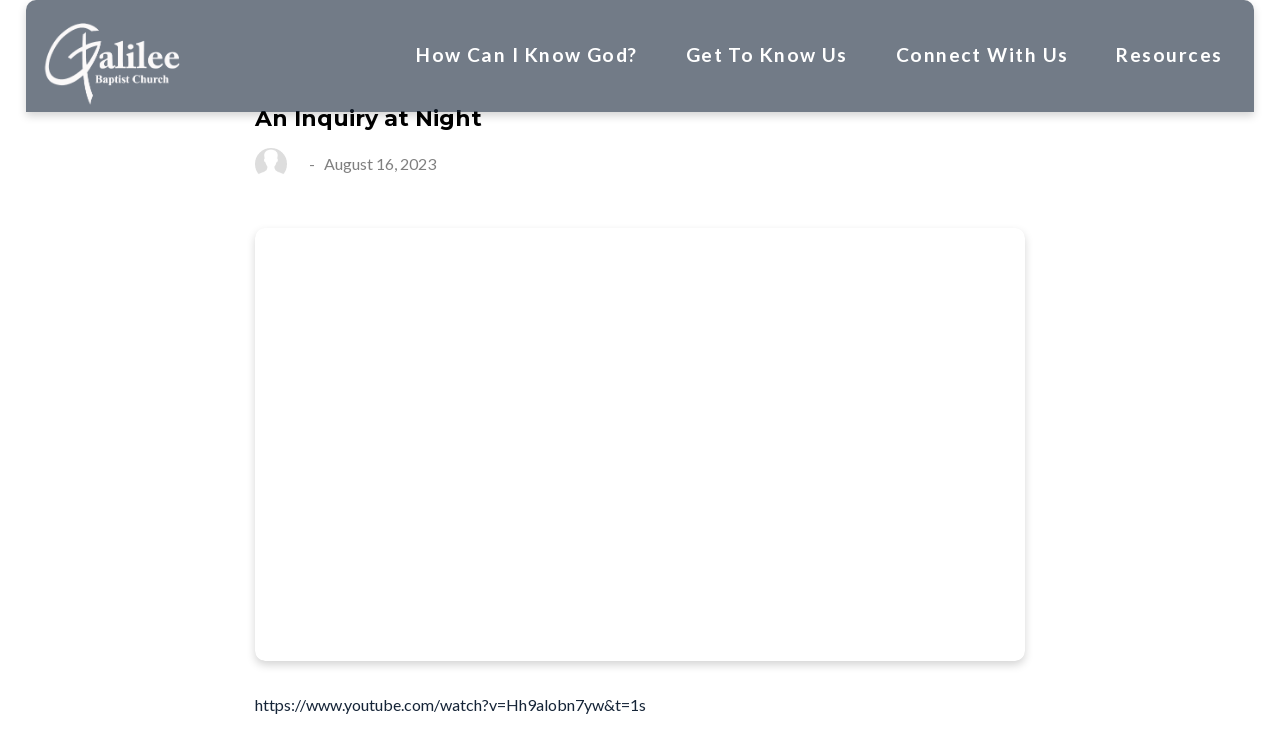

--- FILE ---
content_type: text/html; charset=UTF-8
request_url: https://www.galileebc.com/episode/an-inquiry-at-night/
body_size: 6927
content:
<!DOCTYPE html><!--[if lt IE 7]> <html class="no-js lt-ie9 lt-ie8 lt-ie7" lang="en-US"> <![endif]--><!--[if IE 7]> <html class="no-js lt-ie9 lt-ie8" lang="en-US"> <![endif]--><!--[if IE 8]> <html class="no-js lt-ie9" lang="en-US"> <![endif]--><!--[if gt IE 8]><!--> <html class="no-js" lang="en-US"> <!--<![endif]--><head> <meta charset="utf-8"> <title>An Inquiry at Night, Mark 14: 53-65</title> <meta name="viewport" content="width=device-width, initial-scale=1"> <link rel="profile" href="http://gmpg.org/xfn/11"> <link rel="pingback" href="https://www.galileebc.com/xmlrpc.php"> <link rel='dns-prefetch' href='//cdnjs.cloudflare.com'/><link rel='dns-prefetch' href='//galileebc.thechurchco.com'/><link rel='dns-prefetch' href='//s.w.org'/> <script type="text/javascript">
			window._wpemojiSettings = {"baseUrl":"https:\/\/s.w.org\/images\/core\/emoji\/2.3\/72x72\/","ext":".png","svgUrl":"https:\/\/s.w.org\/images\/core\/emoji\/2.3\/svg\/","svgExt":".svg","source":{"wpemoji":"https:\/\/www.galileebc.com\/wp-includes\/js\/wp-emoji.js?ver=2.8.0","twemoji":"https:\/\/www.galileebc.com\/wp-includes\/js\/twemoji.js?ver=2.8.0"}};
			( function( window, document, settings ) {
	var src, ready, ii, tests;

	/*
	 * Create a canvas element for testing native browser support
	 * of emoji.
	 */
	var canvas = document.createElement( 'canvas' );
	var context = canvas.getContext && canvas.getContext( '2d' );

	/**
	 * Check if two sets of Emoji characters render the same.
	 *
	 * @param set1 array Set of Emoji characters.
	 * @param set2 array Set of Emoji characters.
	 * @returns {boolean} True if the two sets render the same.
	 */
	function emojiSetsRenderIdentically( set1, set2 ) {
		var stringFromCharCode = String.fromCharCode;

		// Cleanup from previous test.
		context.clearRect( 0, 0, canvas.width, canvas.height );
		context.fillText( stringFromCharCode.apply( this, set1 ), 0, 0 );
		var rendered1 = canvas.toDataURL();

		// Cleanup from previous test.
		context.clearRect( 0, 0, canvas.width, canvas.height );
		context.fillText( stringFromCharCode.apply( this, set2 ), 0, 0 );
		var rendered2 = canvas.toDataURL();

		return rendered1 === rendered2;
	}

	/**
	 * Detect if the browser supports rendering emoji or flag emoji. Flag emoji are a single glyph
	 * made of two characters, so some browsers (notably, Firefox OS X) don't support them.
	 *
	 * @since 4.2.0
	 *
	 * @param type {String} Whether to test for support of "flag" or "emoji".
	 * @return {Boolean} True if the browser can render emoji, false if it cannot.
	 */
	function browserSupportsEmoji( type ) {
		var isIdentical;

		if ( ! context || ! context.fillText ) {
			return false;
		}

		/*
		 * Chrome on OS X added native emoji rendering in M41. Unfortunately,
		 * it doesn't work when the font is bolder than 500 weight. So, we
		 * check for bold rendering support to avoid invisible emoji in Chrome.
		 */
		context.textBaseline = 'top';
		context.font = '600 32px Arial';

		switch ( type ) {
			case 'flag':
				/*
				 * Test for UN flag compatibility. This is the least supported of the letter locale flags,
				 * so gives us an easy test for full support.
				 *
				 * To test for support, we try to render it, and compare the rendering to how it would look if
				 * the browser doesn't render it correctly ([U] + [N]).
				 */
				isIdentical = emojiSetsRenderIdentically(
					[ 55356, 56826, 55356, 56819 ],
					[ 55356, 56826, 8203, 55356, 56819 ]
				);

				if ( isIdentical ) {
					return false;
				}

				/*
				 * Test for English flag compatibility. England is a country in the United Kingdom, it
				 * does not have a two letter locale code but rather an five letter sub-division code.
				 *
				 * To test for support, we try to render it, and compare the rendering to how it would look if
				 * the browser doesn't render it correctly (black flag emoji + [G] + [B] + [E] + [N] + [G]).
				 */
				isIdentical = emojiSetsRenderIdentically(
					[ 55356, 57332, 56128, 56423, 56128, 56418, 56128, 56421, 56128, 56430, 56128, 56423, 56128, 56447 ],
					[ 55356, 57332, 8203, 56128, 56423, 8203, 56128, 56418, 8203, 56128, 56421, 8203, 56128, 56430, 8203, 56128, 56423, 8203, 56128, 56447 ]
				);

				return ! isIdentical;
			case 'emoji':
				/*
				 * Emoji 5 has fairies of all genders.
				 *
				 * To test for support, try to render a new emoji (fairy, male), then compares
				 * it to how it would look if the browser doesn't render it correctly
				 * (fairy + male sign).
				 */
				isIdentical = emojiSetsRenderIdentically(
					[ 55358, 56794, 8205, 9794, 65039 ],
					[ 55358, 56794, 8203, 9794, 65039 ]
				);
				return ! isIdentical;
		}

		return false;
	}

	function addScript( src ) {
		var script = document.createElement( 'script' );

		script.src = src;
		script.defer = script.type = 'text/javascript';
		document.getElementsByTagName( 'head' )[0].appendChild( script );
	}

	tests = Array( 'flag', 'emoji' );

	settings.supports = {
		everything: true,
		everythingExceptFlag: true
	};

	for( ii = 0; ii < tests.length; ii++ ) {
		settings.supports[ tests[ ii ] ] = browserSupportsEmoji( tests[ ii ] );

		settings.supports.everything = settings.supports.everything && settings.supports[ tests[ ii ] ];

		if ( 'flag' !== tests[ ii ] ) {
			settings.supports.everythingExceptFlag = settings.supports.everythingExceptFlag && settings.supports[ tests[ ii ] ];
		}
	}

	settings.supports.everythingExceptFlag = settings.supports.everythingExceptFlag && ! settings.supports.flag;

	settings.DOMReady = false;
	settings.readyCallback = function() {
		settings.DOMReady = true;
	};

	if ( ! settings.supports.everything ) {
		ready = function() {
			settings.readyCallback();
		};

		if ( document.addEventListener ) {
			document.addEventListener( 'DOMContentLoaded', ready, false );
			window.addEventListener( 'load', ready, false );
		} else {
			window.attachEvent( 'onload', ready );
			document.attachEvent( 'onreadystatechange', function() {
				if ( 'complete' === document.readyState ) {
					settings.readyCallback();
				}
			} );
		}

		src = settings.source || {};

		if ( src.concatemoji ) {
			addScript( src.concatemoji );
		} else if ( src.wpemoji && src.twemoji ) {
			addScript( src.twemoji );
			addScript( src.wpemoji );
		}
	}

} )( window, document, window._wpemojiSettings );
		</script> <style type="text/css">img.wp-smiley,img.emoji { display: inline !important; border: none !important; box-shadow: none !important; height: 1em !important; width: 1em !important; margin: 0 .07em !important; vertical-align: -0.1em !important; background: none !important; padding: 0 !important;}</style><link rel='stylesheet' id='thechurchco-theme-css' href='https://www.galileebc.com/wp-content/themes/church-float/assets/dist/css/site.min.css?ver=1.5.1' type='text/css' media='all'/><script type='text/javascript' src='https://v1staticassets.thechurchco.com/includes/js/jquery/jquery.js?ver=1.12.4'></script><script type='text/javascript' src='https://v1staticassets.thechurchco.com/includes/js/jquery/jquery-migrate.js?ver=1.4.1'></script><script type='text/javascript' src='https://www.galileebc.com/wp-content/themes/church-float/assets/dist/js/modernizr.min.js?ver=2.8.3'></script><link rel='https://api.w.org/' href='https://www.galileebc.com/wp-json/'/><link rel="EditURI" type="application/rsd+xml" title="RSD" href="https://www.galileebc.com/xmlrpc.php?rsd"/><link rel="wlwmanifest" type="application/wlwmanifest+xml" href="https://www.galileebc.com/wp-includes/wlwmanifest.xml"/> <link rel='prev' title='Mighty and Strong to Save' href='https://www.galileebc.com/episode/mighty-and-strong-to-save/'/><link rel='next' title='A Story of Failure, Repentance, and Restoration' href='https://www.galileebc.com/episode/a-story-of-failure-repentance-and-restoration/'/><meta name="generator" content="THECHURCHCO 2.8.0"><link rel='shortlink' href='https://www.galileebc.com/?p=2045'/><link rel="alternate" type="application/json+oembed" href="https://www.galileebc.com/wp-json/oembed/1.0/embed?url=https%3A%2F%2Fwww.galileebc.com%2Fepisode%2Fan-inquiry-at-night%2F"/><link rel="alternate" type="text/xml+oembed" href="https://www.galileebc.com/wp-json/oembed/1.0/embed?url=https%3A%2F%2Fwww.galileebc.com%2Fepisode%2Fan-inquiry-at-night%2F&#038;format=xml"/><link href='https://fonts.googleapis.com/css?family=Montserrat:400,700|Lato:400,700,300' rel='stylesheet' type='text/css'><link rel="stylesheet" id="thechurchco-customizer-css" href="/api/v1/branding.css?v=1" type="text/css" media="all"/><meta name="robots" content="noodp"/><meta property="og:title" content="An Inquiry at Night | Galilee Baptist Church"><meta property="og:url" content="https://www.galileebc.com/episode/an-inquiry-at-night/"><meta property="og:site_name" content="Galilee Baptist Church"><meta property="og:type" content="website"/><meta name="twitter:card" content="summary"/><meta name="twitter:title" content="An Inquiry at Night | Galilee Baptist Church"/><link rel="canonical" href="https://www.galileebc.com/episode/an-inquiry-at-night/"/> <script>

			(function(i,s,o,g,r,a,m){i['GoogleAnalyticsObject']=r;i[r]=i[r]||function(){
				(i[r].q=i[r].q||[]).push(arguments)},i[r].l=1*new Date();a=s.createElement(o),
				m=s.getElementsByTagName(o)[0];a.async=1;a.src=g;m.parentNode.insertBefore(a,m)
			})(window,document,'script','//www.google-analytics.com/analytics.js','ga');

			// This Site
						
			
			// Global Tracking
			ga('create', "UA-73740581-4", {'name':'global'});
			ga('global.send', 'pageview');

		</script> <script async src="https://www.googletagmanager.com/gtag/js?id=G-XH16RT9B1H"></script> <script>
		window.dataLayer = window.dataLayer || [];
		function gtag(){dataLayer.push(arguments);}
		gtag('js', new Date());
		gtag('config', 'G-XH16RT9B1H',{'groups':'globaltracking'});
				</script> <script>

        var thechurchcoRecaptchas = [];

        // Recaptcha: Ninja
        var thechurchcoRecaptchaOnLoadCallback = function(){

            var $ = jQuery;
            var recaptchas = {};
            var rID = 0; 

            // Get All Ninja Forms

            $('.ninja-forms-cont').each(function(index){
                
                

                rID++;

                // Scope Form
                var $form = $(this);
                var form_id = $form.context.id+'_'+rID;

                // Tracking
                var tracking = $form.closest('[data-form-tracker]').attr('data-form-tracker');
               
                // Create Container
                var $container = $('<div class="field-wrap" data-tcc-google-recaptcha><div id="'+form_id+'_recaptcha">---RECAPTCHA---</div></div>');

                // Get Submit
                var $submitWrap = $form.find('.submit-wrap');

                // Check if we are in an Iframe or not.
                // Recaptchas don't work well in iFrames so we aren't going to use them.
                if ( self !== top ) {
                    // We need to pass the recaptcha check though so lets fake an answer.
                    var $fakeRecapcha = $('<input type="hidden" name="g-recaptcha-response" value="bypassrecaptcha" />');
                    $fakeRecapcha.insertBefore($submitWrap);
                    return;
                }


                // Insert
                $container.insertBefore($submitWrap)

                // Convert to ReCaptcha
                var wigdet = grecaptcha.render(form_id+'_recaptcha', {
                    'sitekey' : '6LdOFbYUAAAAANCAQ3n-0fCDwDEKpbUTRDCM1QBt',
                });

                thechurchcoRecaptchas.push(wigdet);

                // Clear Captcha on Submit
                $submitWrap.find('[type="submit"]').on('click',function(e){

                    // Track
                    var args = { 'send_to': 'globaltracking' }
                    if(tracking) {
                        gtag('event', tracking, {});
                        gtag('event', tracking, args);
                    }


                    // Reset
                    setTimeout(function(){
                        for(var i=0; i < thechurchcoRecaptchas.length; i++){
                            grecaptcha.reset(thechurchcoRecaptchas[i]);
                        }
                    },5000);
                })

            });

            // Signup Form.
            // if(window.Signup) window.Signup.setupGoogleRecaptcha();

        }

    </script> <link rel="icon" href="https://res.cloudinary.com/thechurchcoproduction/image/fetch/f_auto/https://thechurchco-production.s3.amazonaws.com/uploads/sites/2757/2020/09/cropped-2e4195_52635f92c41d462796e63ac9eccc98c7_mv2-32x32.jpg" sizes="32x32"/><link rel="icon" href="https://res.cloudinary.com/thechurchcoproduction/image/fetch/f_auto/https://thechurchco-production.s3.amazonaws.com/uploads/sites/2757/2020/09/cropped-2e4195_52635f92c41d462796e63ac9eccc98c7_mv2-192x192.jpg" sizes="192x192"/><link rel="apple-touch-icon-precomposed" href="https://res.cloudinary.com/thechurchcoproduction/image/fetch/f_auto/https://thechurchco-production.s3.amazonaws.com/uploads/sites/2757/2020/09/cropped-2e4195_52635f92c41d462796e63ac9eccc98c7_mv2-180x180.jpg"/><meta name="msapplication-TileImage" content="https://res.cloudinary.com/thechurchcoproduction/image/fetch/f_auto/https://thechurchco-production.s3.amazonaws.com/uploads/sites/2757/2020/09/cropped-2e4195_52635f92c41d462796e63ac9eccc98c7_mv2-270x270.jpg"/> <style type="text/css" id="wp-custom-css"> /*nav menu fixes*/.top-bar nav.primary a{ text-transform: capitalize; font-size: 1.2em;}nav.mobile .menu-mobile a { text-transform: capitalize; font-size: 1.2em;}.top-bar nav.primary{ margin-right: 1em; margin-top: .8em;}.no-spacing{ padding-top: 0; padding-bottom: 0;}.spacing-top{ padding-bottom:0; padding-top: 40px;}.half-spacing{ padding-bottom:30px; padding-top: 40px; margin-top: 15px; margin-bottom: 15px;}.spacing-bottom{ padding-top: 0; padding-bottom: 40px;}header.image-as-header{ width: auto; height: 25vw;}.top-bar.navigation-display-solid{background: rgba(21, 36, 55, .6); padding-bottom: 0; margin-top: 0;}.responsiveCal {position: relative; padding-bottom: 75%; height: 0; overflow: hidden;}.responsiveCal iframe {position: absolute; top:0; left: 0; width: 100%; height: 100%;} </style> </head><body class="podcasts-template-default single single-podcasts postid-2045"><main class="tcc-main-content"> <div class="top-bar navigation-display-solid fixed"> <div class="top-bar-container"> <div class="logo logo-landscape large"><a href="/"><img src="https://thechurchco-production.s3.amazonaws.com/uploads/sites/2757/2020/08/GBC-Logo-Part-1-b-white.png" loading="lazy"></a></div> <nav class="primary"> <ul id="menu-main-menu-1" class="menu-primary"><li class="menu-item menu-item-type-post_type menu-item-object-page menu-item-143"><a href="https://www.galileebc.com/know-god/">How Can I Know God?</a></li><li class="menu-item menu-item-type-post_type menu-item-object-page menu-item-has-children menu-item-352"><a href="https://www.galileebc.com/gettoknowus/">Get To Know Us</a><ul class="sub-menu"> <li class="menu-item menu-item-type-post_type menu-item-object-page menu-item-177"><a href="https://www.galileebc.com/what-to-expect/">What To Expect</a></li> <li class="menu-item menu-item-type-post_type menu-item-object-page menu-item-299"><a href="https://www.galileebc.com/ourmission/">Our Mission</a></li> <li class="menu-item menu-item-type-post_type menu-item-object-page menu-item-169"><a href="https://www.galileebc.com/staff/">Our Staff</a></li> <li class="menu-item menu-item-type-post_type menu-item-object-page menu-item-370"><a href="https://www.galileebc.com/eldersanddeacons/">Our Elders &amp; Deacons</a></li> <li class="menu-item menu-item-type-post_type menu-item-object-page menu-item-170"><a href="https://www.galileebc.com/beliefs/">Our Beliefs</a></li></ul></li><li class="menu-item menu-item-type-post_type menu-item-object-page menu-item-has-children menu-item-144"><a href="https://www.galileebc.com/connect/">Connect With Us</a><ul class="sub-menu"> <li class="menu-item menu-item-type-post_type menu-item-object-page menu-item-171"><a href="https://www.galileebc.com/our-ministries/">Our Ministries</a></li> <li class="menu-item menu-item-type-post_type menu-item-object-page menu-item-1088"><a href="https://www.galileebc.com/events/">Events</a></li> <li class="menu-item menu-item-type-post_type menu-item-object-page menu-item-172"><a href="https://www.galileebc.com/covenant-membership/">Covenant Membership</a></li> <li class="menu-item menu-item-type-post_type menu-item-object-page menu-item-166"><a href="https://www.galileebc.com/contact/">Contact Us</a></li></ul></li><li class="menu-item menu-item-type-post_type menu-item-object-page menu-item-has-children menu-item-142"><a href="https://www.galileebc.com/resources/">Resources</a><ul class="sub-menu"> <li class="menu-item menu-item-type-post_type menu-item-object-page menu-item-181"><a href="https://www.galileebc.com/live-stream/">Live Stream</a></li> <li class="menu-item menu-item-type-post_type menu-item-object-page menu-item-810"><a href="https://www.galileebc.com/sermons/">Sermons</a></li> <li class="menu-item menu-item-type-post_type menu-item-object-page menu-item-141"><a href="https://www.galileebc.com/give/">Give</a></li> <li class="menu-item menu-item-type-post_type menu-item-object-page menu-item-831"><a href="https://www.galileebc.com/calendar/">Calendar</a></li></ul></li></ul> </nav> <nav class="mobile"> <ul id="menu-main-menu-2" class="menu-mobile"><li class="menu-item menu-item-type-post_type menu-item-object-page menu-item-143"><a href="https://www.galileebc.com/know-god/">How Can I Know God?</a></li><li class="menu-item menu-item-type-post_type menu-item-object-page menu-item-has-children menu-item-352"><a href="https://www.galileebc.com/gettoknowus/">Get To Know Us</a><ul class="sub-menu"> <li class="menu-item menu-item-type-post_type menu-item-object-page menu-item-177"><a href="https://www.galileebc.com/what-to-expect/">What To Expect</a></li> <li class="menu-item menu-item-type-post_type menu-item-object-page menu-item-299"><a href="https://www.galileebc.com/ourmission/">Our Mission</a></li> <li class="menu-item menu-item-type-post_type menu-item-object-page menu-item-169"><a href="https://www.galileebc.com/staff/">Our Staff</a></li> <li class="menu-item menu-item-type-post_type menu-item-object-page menu-item-370"><a href="https://www.galileebc.com/eldersanddeacons/">Our Elders &amp; Deacons</a></li> <li class="menu-item menu-item-type-post_type menu-item-object-page menu-item-170"><a href="https://www.galileebc.com/beliefs/">Our Beliefs</a></li></ul></li><li class="menu-item menu-item-type-post_type menu-item-object-page menu-item-has-children menu-item-144"><a href="https://www.galileebc.com/connect/">Connect With Us</a><ul class="sub-menu"> <li class="menu-item menu-item-type-post_type menu-item-object-page menu-item-171"><a href="https://www.galileebc.com/our-ministries/">Our Ministries</a></li> <li class="menu-item menu-item-type-post_type menu-item-object-page menu-item-1088"><a href="https://www.galileebc.com/events/">Events</a></li> <li class="menu-item menu-item-type-post_type menu-item-object-page menu-item-172"><a href="https://www.galileebc.com/covenant-membership/">Covenant Membership</a></li> <li class="menu-item menu-item-type-post_type menu-item-object-page menu-item-166"><a href="https://www.galileebc.com/contact/">Contact Us</a></li></ul></li><li class="menu-item menu-item-type-post_type menu-item-object-page menu-item-has-children menu-item-142"><a href="https://www.galileebc.com/resources/">Resources</a><ul class="sub-menu"> <li class="menu-item menu-item-type-post_type menu-item-object-page menu-item-181"><a href="https://www.galileebc.com/live-stream/">Live Stream</a></li> <li class="menu-item menu-item-type-post_type menu-item-object-page menu-item-810"><a href="https://www.galileebc.com/sermons/">Sermons</a></li> <li class="menu-item menu-item-type-post_type menu-item-object-page menu-item-141"><a href="https://www.galileebc.com/give/">Give</a></li> <li class="menu-item menu-item-type-post_type menu-item-object-page menu-item-831"><a href="https://www.galileebc.com/calendar/">Calendar</a></li></ul></li></ul> <div class="menu-mobile-handle-container"> <span class="menu-mobile-handle-top"></span> <span class="menu-mobile-handle-middle"></span> <span class="menu-mobile-handle-bottom"></span> </div> </nav> </div></div> <section class="row lightbg"> <div class="container"> <div class="post-content"> <h6>An Inquiry at Night</h6> <div class="author"> <div class="author-profile-picture"> <a href="https://www.galileebc.com/people/shane-folks/"> <img src="https://www.galileebc.com/wp-content/themes/church-float/assets/dist/img/default-avatar.jpg" loading="lazy"> </a> </div> <div class="author-details"> <a href="https://www.galileebc.com/people/shane-folks/"><span class="author-display-name"> </span></a> &nbsp; - &nbsp; <span class="post-date">August 16, 2023</span> </div></div> <div class="embed-container"><iframe title="An Inquiry at Night, Mark 14:53-65" width="200" height="113" src="https://www.youtube.com/embed/Hh9alobn7yw?start=1&feature=oembed" frameborder="0" allow="accelerometer; autoplay; clipboard-write; encrypted-media; gyroscope; picture-in-picture; web-share" referrerpolicy="strict-origin-when-cross-origin" allowfullscreen></iframe></div> <div class="audio-container"><a class="wp-embedded-audio" href="https://www.youtube.com/watch?v=Hh9alobn7yw&#038;t=1s">https://www.youtube.com/watch?v=Hh9alobn7yw&amp;t=1s</a></div> <p><a href="https://www.youtube.com/watch?v=Hh9alobn7yw&t=1s"><span class="icon-download"></span></a></p> </div> </div> </section> <footer class="default row icon-columns-row" id="contact"> <div class="container"> <div class="contact-wrap"> <div class="row-column column-four"> <p> <a href="mailto:info@galileebc.com" aria-label="Contact us via email"> <span class="icon icon-mail" aria-hidden="true"></span> <span class="sr-only">Contact us via email</span> </a> </p> <h6>Email</h6> <p><a href="mailto:info@galileebc.com">info@galileebc.com</a></p> </div> <div class="row-column column-four"> <p> <a href="tel:(225) 654-5633" aria-label="Call us at (225) 654-5633"> <span class="icon icon-phone" aria-hidden="true"></span> <span class="sr-only">Call us at (225) 654-5633</span> </a> </p> <h6>Phone</h6> <p><a href="tel:(225) 654-5633">(225) 654-5633</a></p> </div> <div class="row-column column-four"> <p> <a href="https://goo.gl/maps/gkb1ihngt1AYz8X19" target="_blank" aria-label="View map of our location"> <span class="icon icon-location" aria-hidden="true"></span> <span class="sr-only">View map of our location</span> </a> </p> <h6>Location</h6> <p><a href="https://goo.gl/maps/gkb1ihngt1AYz8X19" target="_blank">11050 Greenwell Springs Port Hudson Rd, Zachary, LA, USA</a></p> </div> </div> <div class="social"> <a target="_blank" href="http://facebook.com/galileebc"><span class="icon-facebook"></span></a> <a target="_blank" href="https://www.youtube.com/channel/UCuJ24Czddt5C-lRqaKKzx7g"><span class="icon-play"></span></a> <a target="_blank" href="https://galileebc.thechurchco.com"><span class="icon-mic"></span></a> </div> <div class="footer-nav"> <ul id="menu-footer-menu" class="footer-menu"><li id="menu-item-338" class="menu-item menu-item-type-post_type menu-item-object-page menu-item-home menu-item-338"><a href="https://www.galileebc.com/">Home</a></li><li id="menu-item-938" class="menu-item menu-item-type-post_type menu-item-object-page menu-item-938"><a href="https://www.galileebc.com/calendar/">Calendar</a></li><li id="menu-item-822" class="menu-item menu-item-type-custom menu-item-object-custom menu-item-822"><a href="https://galileebc.churchcenter.com/giving">Give Now</a></li><li id="menu-item-305" class="menu-item menu-item-type-post_type menu-item-object-page menu-item-305"><a href="https://www.galileebc.com/live-stream/">Live Stream</a></li><li id="menu-item-307" class="menu-item menu-item-type-post_type menu-item-object-page menu-item-307"><a href="https://www.galileebc.com/contact/">Contact</a></li></ul> </div> <div class="copyright">&copy; 2025 Galilee Baptist Church</div> </div> <div class="rep-platform"><a target="_blank" href="https://thechurchco.com/?utm_source=v1site&utm_medium=www.galileebc.com&utm_campaign=footer&utm_id=footer">The Church Co</a></div> </footer> <TCCAnnouncements site="https://www.galileebc.com" theme="float" pid="2045" time="6000"> </TCCAnnouncements> <script>
		function nativePostMessage(action, data){
			if (!window.parent) return;
			var customData = { action, data };
			window.parent.postMessage(JSON.parse(JSON.stringify(customData)), '*')
		}

		var TCCBroadcastResize = function(){setTimeout(function(){if(!window.parent) return;window.parent.postMessage(JSON.parse(JSON.stringify({action:'RESIZE_PARENT',data: {height: document.documentElement.offsetHeight,origin: window.location.href}})), '*')},250)}
		document.addEventListener("DOMContentLoaded", function(){TCCBroadcastResize();});
		function inIframe(){
			try {
				return window.self !== window.top;
			} catch (e) {
				return true;
			}
		}

		// Some embeds aren't part of web components we need to resize on an interval
		if(inIframe()){

			// On Load
			nativePostMessage('RESIZE_PARENT', {height: document.documentElement.offsetHeight,origin: window.location.href})
			
			// Every Three Seconds
			setInterval(function(){nativePostMessage('RESIZE_PARENT', {height: document.documentElement.offsetHeight,origin: window.location.href})},3000)
			
		}


		</script> <script src="https://www.google.com/recaptcha/api.js?onload=thechurchcoRecaptchaOnLoadCallback&render=explicit" async defer></script><script type='text/javascript' src='https://cdnjs.cloudflare.com/ajax/libs/jquery-cookie/1.4.1/jquery.cookie.min.js?ver=1.4.1'></script><script type='text/javascript' src='https://www.galileebc.com/wp-content/themes/church-float/assets/dist/js/site.js?ver=1.5.1'></script><script type='text/javascript' src='https://v1staticassets.thechurchco.com/includes/js/wp-embed.js?ver=tcc2.8.0'></script> </main></body></html>
<!--compressed, size saved 3.11%. From 28704 bytes, now 27810 bytes-->

--- FILE ---
content_type: text/css; charset: UTF-8;charset=UTF-8
request_url: https://www.galileebc.com/api/v1/branding.css?v=1
body_size: 1900
content:
:root { --brand-color:#152437;  --brand-color-darkened:#0f1a27;  --brand-color-lightened:#5c6673;  --navbar-color:#152437;  --navbar-color-darkened:#0f1a27;  --navbar-color-lightened:#5c6673;  --navbar-link-color:#ffffff;  --navbar-link-color-darkened:#b3b3b3;  :#ffffff;  --footer-color:#152437;  --footer-color-darkened:#0f1a27;  --footer-color-lightened:#5c6673;  --secondary-color:#152437;  --secondary-color-darkened:#0f1a27;  --secondary-color-lightened:#5c6673;  --body-font:'Lato', sans-serif;  --heading-font:'Montserrat', sans-serif;  ; }/**
 * Customizer Overrides: Emphasis
 **/


/*
// ------------------------------------
// Fonts
// ------------------------------------
*/
body {
	background-color: @thechurchsite_row_light_color;
}
body, p { 
	font-family: 'Lato', sans-serif; 
	font-weight: @thechurchsite_body_weight;
}


h1,h2,h3,h4,h5,h6,blockquote,header .header-title { font-family: 'Montserrat', sans-serif;  ; font-weight: @thechurchsite_heading_weight; }

header.default.-search form input { font-family: 'Montserrat', sans-serif;  ; font-weight:@thechurchsite_heading_weight; }




/*
// ------------------------------------
// Primary Color
// ------------------------------------
*/

button.primary,
.button-primary,
input.button-primary {
	color: @thechurchsite_row_brand_text_color !important;
}

button.primary:after,
.button-primary:after,
input.button-primary:after {
	background-color: #152437 !important;
}

input[type="submit"] {
    color: @thechurchsite_row_brand_text_color !important;
    background-color: #152437 !important;
}
.brandbg input[type="submit"],
.brandbg .button-primary,
.brandbg button.primary  {
	color: #152437 !important;
	background-color: @thechurchsite_row_brand_text_color !important;
}
.brandbg .button-primary:after,
.brandbg button.primary:after  {
	background-color: @thechurchsite_row_brand_text_color !important;
}

.secondbg input[type="submit"],
.secondbg .button-primary,
.bransecondbgdbg button.primary  {
	color: #152437 !important;
	background-color: @thechurchsite_secondary_text_color !important;
}
.secondbg .button-primary:after,
.secondbg button.primary:after  {
	background-color: @thechurchsite_secondary_text_color !important;
}

.thirdbg input[type="submit"],
.thirdbg .button-primary,
.thirdbg button.primary  {
	color: @thechurchsite_tertiary_color !important;
	background-color: @thechurchsite_tertiary_text_color !important;
}
.thirdbg .button-primary:after,
.thirdbg button.primary:after  {
	background-color: @thechurchsite_tertiary_text_color !important;
}


/* Hover no span */
button.primary:hover,
.button-primary:hover,
input.button-primary:hover {
	color: @thechurchsite_row_brand_text_color;
}

button.primary:hover span,
.button-primary:hover span,
input.button-primary:hover span {
	color: @thechurchsite_row_brand_text_color;

}

input[type="button"],
input[type="reset"] {

	color: #152437;
	font-family: 'Lato', sans-serif;
	font-weight: @thechurchsite_body_weight;

}

/*
// ------------------------------------
// Cards
// ------------------------------------
*/


/*
// ------------------------------------
// Form Inputs
// ------------------------------------
*/


textarea:focus,
input[type="text"]:focus,
input[type="password"]:focus,
input[type="datetime"]:focus,
input[type="datetime-local"]:focus,
input[type="date"]:focus,
input[type="month"]:focus,
input[type="time"]:focus,
input[type="week"]:focus,
input[type="number"]:focus,
input[type="email"]:focus,
input[type="url"]:focus,
input[type="search"]:focus,
input[type="tel"]:focus,
input[type="image"]:focus,
input[type="color"]:focus,
select:focus {

	/* border-bottom: 2px solid #152437; */

}


.imagebg textarea:focus,
.imagebg input[type="text"]:focus,
.imagebg input[type="password"]:focus,
.imagebg input[type="datetime"]:focus,
.imagebg input[type="datetime-local"]:focus,
.imagebg input[type="date"]:focus,
.imagebg input[type="month"]:focus,
.imagebg input[type="time"]:focus,
.imagebg input[type="week"]:focus,
.imagebg input[type="number"]:focus,
.imagebg input[type="email"]:focus,
.imagebg input[type="url"]:focus,
.imagebg input[type="search"]:focus,
.imagebg input[type="tel"]:focus,
.imagebg input[type="image"]:focus,
.imagebg input[type="color"]:focus,
.imagebg select:focus {

	/* border-bottom: 2px solid #FFF; */

}


a { color: #152437; }

/*
// ------------------------------------
// Row Colors
// ------------------------------------
*/

.row .row-title:after,
.quote-row .source:after { background-color: #152437; }

.lightbg { background-color: @thechurchsite_row_light_color; color: @thechurchsite_row_light_text_color; }
.lightbg .button-outlined { 
	/* box-shadow: inset 0 0 0 2px @thechurchsite_row_light_text_color;  */
	color: @thechurchsite_row_light_text_color; }
.lightbg .button-outlined:after { background: @thechurchsite_row_light_text_color; }
.lightbg .button-outlined:hover span { color: @thechurchsite_row_light_color; }
.lightbg .row-column a .icon { color: @thechurchsite_row_light_text_color; }

.darkbg  { background-color: @thechurchsite_row_dark_color; color: @thechurchsite_row_dark_text_color; }
.darkbg .button-outlined { 
	/* box-shadow: inset 0 0 0 2px @thechurchsite_row_dark_text_color;  */
	color: @thechurchsite_row_dark_text_color; }
.darkbg .button-outlined:after { background: @thechurchsite_row_dark_text_color; }
.darkbg .button-outlined:hover span { color: @thechurchsite_row_dark_color; }
.darkbg .row-column a .icon { color: @thechurchsite_row_dark_text_color; }

.brandbg { background-color: #152437; color: @thechurchsite_row_brand_text_color; }
.brandbg .button-outlined { color: @thechurchsite_row_brand_text_color; }
.brandbg .button-outlined:after { background: @thechurchsite_row_brand_text_color; }
.brandbg .row-column a .icon { color: @thechurchsite_row_brand_text_color; }
.brandbg a { color: currentColor; font-weight: bold; }
.brandbg .button-primary { color: @thechurchsite_row_brand_text_color; }
.brandbg .button-primary:after { background: @thechurchsite_row_brand_text_color; }
.brandbg .button-primary:hover { color: #152437; }
.brandbg .button-primary:hover span { color: #152437; }
.brandbg .button-outlined:hover { color: #152437; }
.brandbg .button-outlined:hover span { color: #152437; }

.secondbg { background-color: #152437; color: @thechurchsite_secondary_text_color; }
.secondbg .button-outlined { color: @thechurchsite_secondary_text_color; }
.secondbg .button-outlined:after { background: @thechurchsite_secondary_text_color; }
.secondbg .row-column a .icon { color: @thechurchsite_secondary_text_color; }
.secondbg a { color: currentColor; font-weight: bold; }
.secondbg .button-primary { color: @thechurchsite_secondary_text_color; }
.secondbg .button-primary:after { background: @thechurchsite_secondary_text_color; }
.secondbg .button-primary:hover { color: #152437; }
.secondbg .button-primary:hover span { color: #152437; }
.secondbg .button-outlined:hover { color: #152437; }
.secondbg .button-outlined:hover span { color: #152437; }

.thirdbg { background-color: @thechurchsite_tertiary_color; color: @thechurchsite_tertiary_text_color; }
.thirdbg .button-outlined { color: @thechurchsite_tertiary_text_color; }
.thirdbg .button-outlined:after { background: @thechurchsite_tertiary_text_color; }
.thirdbg .row-column a .icon { color: @thechurchsite_tertiary_text_color; }
.thirdbg a { color: currentColor; font-weight: bold; }
.thirdbg .button-primary { color: @thechurchsite_tertiary_text_color; }
.thirdbg .button-primary:after { background: @thechurchsite_tertiary_text_color; }
.thirdbg .button-primary:hover { color: @thechurchsite_tertiary_color; }
.thirdbg .button-primary:hover span { color: @thechurchsite_tertiary_color; }
.thirdbg .button-outlined:hover { color: @thechurchsite_tertiary_color; }
.thirdbg .button-outlined:hover span { color: @thechurchsite_tertiary_color; }


header.no-image { background-color: @thechurchsite_row_light_color; color: @thechurchsite_row_light_text_color; }

/*
// ------------------------------------
// Top bar
// ------------------------------------
*/

.top-bar nav.primary ul[class*="menu-"] li a,
.top-bar nav.mobile .menu-mobile a { color: #ffffff; }

.top-bar nav.primary ul[class*="menu-"] li a:hover,
.top-bar nav.mobile .menu-mobile a:hover { color: #ffffff; opacity: 0.75 }
ul.menu-primary > li.action a { background-color: #152437; color: @thechurchsite_row_brand_text_color; }
/*** SOLID BAR ***/

.top-bar.navigation-display-solid { background-color: #152437; }
.top-bar.navigation-display-solid nav.primary ul[class*="menu-"] > li ul { background-color: #152437; }
.top-bar.navigation-display-solid nav.primary ul[class*="menu-"] > li ul a { background-color: #152437; }

/*** TRANSPARENT ***/
.top-bar ul.menu-primary > li ul { background-color: #152437; }
.top-bar ul.menu-primary > li ul a { background-color: #152437; color: #ffffff !important; }


/*** MOBILE ***/

nav.mobile .menu-mobile { background-color: #152437; }
nav.mobile .menu-mobile-handle-container .menu-mobile-handle-top,
nav.mobile .menu-mobile-handle-container .menu-mobile-handle-middle,
nav.mobile .menu-mobile-handle-container .menu-mobile-handle-bottom,
nav.mobile.open .menu-mobile-handle-container .menu-mobile-handle-top,
nav.mobile.open .menu-mobile-handle-container .menu-mobile-handle-middle,
nav.mobile.open .menu-mobile-handle-container .menu-mobile-handle-bottom { background-color: #ffffff; }


/*
// ------------------------------------
// Footer
// ------------------------------------
*/

footer, footer.row { background-color: #152437; color: @thechurchsite_footer_text_color; }
footer h6, footer.row h6 { color: @thechurchsite_footer_text_color; }
footer a,
footer .row-column a .icon,
footer .mega-menu a,
footer.footer-menu a,
footer.footer-menu .row-column a .icon,
footer.footer-menu .mega-menu a,
.footer-menu-render a
 { color: @thechurchsite_footer_text_color;  }

footer:not(.footer-menu) .row-column a .icon,
footer:not(.footer-menu) a { color: @thechurchsite_footer_text_color;  }

/*
// ------------------------------------
// Messenger
// ------------------------------------
*/

.messenger .body .intro { background-color: #152437; font-family: 'Lato', sans-serif; font-weight: @thechurchsite_body_weight; }
.messenger .trigger { background-color: #152437; 
	/* box-shadow: inset 0 0 0 2px #152437; */
 }

/*
// ------------------------------------
// Giving
// ------------------------------------
*/

.thechurchco-giving-form .loader:before { border-bottom-color: #152437; }

/*
// ------------------------------------
// Loader
// ------------------------------------
*/

.tccloader:before { border-bottom-color: #152437; }

/*
// ------------------------------------
// Prayer Requests
// ------------------------------------
*/

.lightbg .prayer-request-app .prayer-request { background-color: @thechurchsite_row_dark_color; color: @thechurchsite_row_dark_text_color; }
.lightbg .prayer-request-app .prayer-request a.item { color: @thechurchsite_row_dark_text_color; }
.lightbg .prayer-request-app button { color: @thechurchsite_row_dark_color; }
.lightbg .prayer-request-app button:after { background: @thechurchsite_row_light_text_color; }
.lightbg .prayer-request-app button:hover { color: @thechurchsite_row_light_color; }

.darkbg .prayer-request-app .prayer-request { background-color: @thechurchsite_row_light_color; color: @thechurchsite_row_light_text_color; }
.darkbg .prayer-request-app .prayer-request a.item { color: @thechurchsite_row_light_text_color; }
.darkbg .prayer-request-app button { color: @thechurchsite_row_light_color; }
.darkbg .prayer-request-app button:after { background: @thechurchsite_row_dark_text_color; }
.darkbg .prayer-request-app button:hover { color: @thechurchsite_row_dark_color; }

/*
// ------------------------------------
// Accordion
// ------------------------------------
*/

.lightbg .accordion-wrap .title { background-color: @thechurchsite_row_dark_color; color: @thechurchsite_row_dark_text_color; }
.darkbg .accordion-wrap .title { background-color: @thechurchsite_row_light_color; color: @thechurchsite_row_light_text_color;  }
.brandbg .accordion-wrap .title { background-color: @thechurchsite_row_brand_text_color; color: #152437;  }
.secondbg .accordion-wrap .title { background-color: @thechurchsite_secondary_text_color; color: #152437;  }
.thirdbg .accordion-wrap .title { background-color: @thechurchsite_tertiary_text_color; color: @thechurchsite_tertiary_color;  }


.lightbg .accordion-wrap .body { color: @thechurchsite_row_light_text_color; }
.darkbg .accordion-wrap .body { color: @thechurchsite_row_dark_text_color; }
.secondbg .accordion-wrap .body { color: @thechurchsite_secondary_text_color; }
.thirdbg .accordion-wrap .body { color: @thechurchsite_tertiary_text_color; }


/*
// ------------------------------------
// Announcment: TopBar
// ------------------------------------
*/

.announcement-topbanner { color: @thechurchsite_row_brand_text_color; background-color: #152437; }

/*
// ------------------------------------
// Church Online
// ------------------------------------
*/

.lightbg .churchonline .churchonline-stack-item { background-color: @thechurchsite_row_light_color; }
.darkbg .churchonline .churchonline-stack-item { background-color: @thechurchsite_row_dark_color; }
.imagebg .churchonline .churchonline-stack-item { background-color: @thechurchsite_row_light_color; color: @thechurchsite_row_light_text_color  }
.brandbg .churchonline .churchonline-stack-item { background-color: #152437; }
.brandbg .churchonline-stack-bar-wrap a { color: @thechurchsite_row_brand_text_color; }
.secondbg .churchonline .churchonline-stack-item { background-color: #152437; }
.secondbg .churchonline-stack-bar-wrap a { color: @thechurchsite_secondary_text_color; }
.thirdbg .churchonline .churchonline-stack-item { background-color: @thechurchsite_tertiary_color; }
.thirdbg .churchonline-stack-bar-wrap a { color: @thechurchsite_tertiary_text_color; }

/*
// ------------------------------------
// Calendar
// ------------------------------------
*/
[data-component-type="TCCCalendar"] .rbc-event { background-color: #152437; color: @thechurchsite_row_brand_text_color; }
[data-component-type="TCCCalendar"] .rbc-today:after { background-color: #152437; }.no-touch .hide-no-touch { display: none; }.touch .hide-touch { display: none; }::placeholder { color: inherit; }.htmlembed-center { margin: 0 auto; }.htmlembed-center > * { margin: 0 auto; }.rbc-button-link, .rbc-button-link:hover,.rbc-button-link:after, .rbc-button-link:before { all: unset !important; }button.rbc-button-link { color: currentColor !important; }.rbc-btn-group button { color: currentColor !important; }